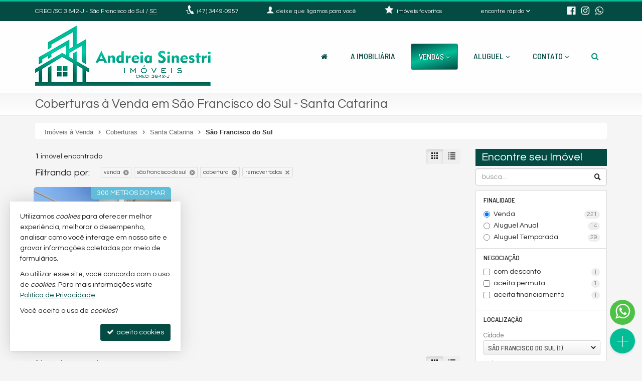

--- FILE ---
content_type: text/html; charset=ISO-8859-1
request_url: https://www.andreiasinestriimoveis.com.br/venda/santa-catarina/sao-francisco-do-sul/tipos/apartamento-cobertura
body_size: 14195
content:
<!doctype html>
<!--[if lt IE 7]> <html class="no-js lt-ie9 lt-ie8 lt-ie7 ie" lang="pt-br"> <![endif]-->
<!--[if IE 7]>    <html class="no-js lt-ie9 lt-ie8 ie" lang="pt-br"> <![endif]-->
<!--[if IE 8]>    <html class="no-js lt-ie9 ie" lang="pt-br"> <![endif]-->
<!--[if IE 9]>    <html class="no-js ie" lang="pt-br"> <![endif]-->
<!--[if gt IE 9]><!--> <html class="no-js" lang="pt-br"> <!--<![endif]-->
<head>
	<meta charset="ISO-8859-1">
	<title>Coberturas à Venda em São Francisco do Sul - Santa Catarina</title>
	<meta name="description" content="Coberturas à Venda em São Francisco do Sul. Veja ofertas de Coberturas para comprar em São Francisco do Sul - Santa Catarina.">
	<meta name="robots" content="index,follow">
	<meta http-equiv="content-language" content="pt-br">
	<meta name="designer" content="Castel Digital">
	<meta property="og:title" content="Andreia Sinestri Imóveis" />
	<meta property="og:description" content="Coberturas à Venda em São Francisco do Sul. Veja ofertas de Coberturas para comprar em São Francisco do Sul - Santa Catarina." />
	<link rel="canonical" href="https://www.andreiasinestriimoveis.com.br/venda/santa-catarina/sao-francisco-do-sul/tipos/apartamento-cobertura/" />
	<link rel="amphtml" href="https://www.andreiasinestriimoveis.com.br/venda/santa-catarina/sao-francisco-do-sul/tipos/apartamento-cobertura/amp/" />
	<link rel="shortcut icon" href="/assets/favicon.png?c=1">

		
	<script>var base_url='/', asset_path='/assets/', secao='imoveis', tema='original', bsv='3', asv='25052200006';</script>
		
			<link rel="preload" href="/assets/min/css2-25052200006129.css" as="style" onload="this.onload=null;this.rel='stylesheet'">
		<noscript><link rel="stylesheet" href="/assets/min/css2-25052200006129.css"></noscript>		<link rel="stylesheet" href="/assets/min/css-25052200006129.css">			
	
	<meta name="viewport" content="width=device-width, initial-scale=1, maximum-scale=1">
	<meta name="format-detection" content="telephone=no">
	<link rel="dns-prefetch" href="//fonts.googleapis.com" />
	<link rel="dns-prefetch" href="//cdn.casteldigital.com.br" />
	<link rel="dns-prefetch" href="//dig2.casteldigital.com.br" />
	<link rel="preload" href="//cdn.casteldigital.com.br/share/assets/js/font-awesome-4.7.0/fonts/fontawesome-webfont.woff2?v=4.7.0" as="font" type="font/woff2" crossorigin>

<script async src="https://www.googletagmanager.com/gtag/js?id=G-C94YNG0YG0"></script>
<script>
  window.dataLayer = window.dataLayer || [];
  function gtag(){dataLayer.push(arguments);}
  gtag('js', new Date());

  gtag('config', 'G-C94YNG0YG0');
</script>	
	</head>
<body class="imoveis tem-menu-flutuante final lozad" off-background-image="/assets/img/lay/body-bg7-60.png">
	
	<!--[if lt IE 9]><script src="//html5shiv.googlecode.com/svn/trunk/html5.js"></script><script src="https://oss.maxcdn.com/libs/respond.js/1.4.2/respond.min.js"></script><![endif]-->
		
		<link rel="preload" href="//fonts.googleapis.com/css2?family=Barlow+Semi+Condensed:ital,wght@0,300;0,500;1,300;1,500&family=Questrial&&display=swap" as="style" onload="this.onload=null;this.rel='stylesheet'">
		<noscript><link rel="stylesheet" href="//fonts.googleapis.com/css2?family=Barlow+Semi+Condensed:ital,wght@0,300;0,500;1,300;1,500&family=Questrial&&display=swap"></noscript>
		<link rel="preload" href="//fonts.googleapis.com/css2?family=Dancing+Script&display=swap&display=swap" as="style" onload="this.onload=null;this.rel='stylesheet'">
		<noscript><link rel="stylesheet" href="//fonts.googleapis.com/css2?family=Dancing+Script&display=swap&display=swap"></noscript>

	<div class="wrapper clearfix">
		<header id="cabecalho">			
			<div class="top ">
		 		<div class="container">
		 					 			<p class="bc skiptranslate">		 				
		 				<span class="creci">CRECI/SC 3.842-J</span>
		 				<span class="hidden-xs">
		 				- São Francisco do Sul / <abbr title="Santa Catarina" data-placement="bottom" data-container="body">SC</abbr>
		 				</span>
		 			</p>

		 			<p class="fone skiptranslate">
			 			<span aria-hidden="true" class="icon-phone-cord icon evenlarger"></span>
			 			<span class="lbl"><a href="tel:+554734490957" rel="nofollow"><span class="fone_prefixo">(47)</span> 3449-0957</a></span>

			 						 		</p>
			 					 		<p class="ligamos hidden-sm">
						<a href="/info/ligamos/" data-fancybox-type="ajax" class="tTip fbox nosmooth nocaption" title="deixe que nós ligamos para você" data-container="body" data-placement="bottom" data-bgcolor="white">
							<span aria-hidden="true" class="icon-user icon larger"></span>
							<span class="lbl"><span class="hidden-md">deixe que </span>ligamos para você</span>
						</a>
			 		</p>
			 					 					 		
		 			<div class="btn-group dropdown-buscas">
					  <a class="btn dropdown-toggle" data-toggle="dropdown" data-hover="dropdown" data-delay="0" href="#">
					    <span class="lbl" id="findfast">encontre rápido</span>
					    <span aria-hidden="true" class="icon-arrow-bottom smaller icon"></span>
					  </a>


					  
					  <ul class="dropdown-menu dropdown-ccd" role="menu" aria-labelledby="findfast">
					  						    <li><a href="/venda/tipos/apartamento+apartamento-duplex+apartamento-cobertura+cobertura-duplex" class="ajaxContent">Apartamentos</a></li>
											    <li><a href="/venda/tipos/casa+casa-madeira+casa-condominio+casa-sobrado" class="ajaxContent">Casas</a></li>
											    <li><a href="/venda/tipos/terreno+terreno-comercial+terreno-condominio" class="ajaxContent">Terrenos</a></li>
						<li class="divider"></li>					    <li><a href="/imoveis/filtragem/?status[]=lancamento" class="ajaxContent">Lançamentos</a></li>
											    <li><a href="/imoveis/filtragem/?status[]=em-construcao" class="ajaxContent">Em Construção</a></li>
											    <li><a href="/imoveis/filtragem/?status[]=pronto" class="ajaxContent">Pronto para Morar</a></li>
						<li class="divider"></li>					    <li><a href="/imoveis/filtragem/?caracs[]=1" class="ajaxContent">Frente para o Mar</a></li>
											    <li><a href="/imoveis/filtragem/?caracs[]=2" class="ajaxContent">Quadra do Mar</a></li>
						<li class="divider"></li>					    <li><a href="/imoveis/filtragem/?dormitorios_faixa=3%3B3" class="ajaxContent">3 Dormitórios</a></li>
											    <li><a href="/imoveis/filtragem/?dormitorios_faixa=4%3B-1" class="ajaxContent">4 ou mais Dormitórios</a></li>
						<li class="divider"></li>					    <li><a href="/mapadosite/" class="ajaxContent"><span aria-hidden="true" class="icon-list icon mapadosite-icon"></span> Mapa de Imóveis</a></li>
											  </ul>
					</div>

														
					<p class="favs">
			 									<a href="/imoveis/favoritos/">
							<span aria-hidden="true" class="icon-star-filled icon"></span>
							<span class="lbl">imóveis favoritos</span>
							<span class="qt badge fade">0</span>
						</a>
			 		</p>

			 		
			 		<p class="social">									 			
						<a href="https://www.facebook.com/andreiasinestriimoveis/" class="tTip" title="Facebook" target="_blank" data-placement="bottom" data-container="body"><i aria-hidden="true" class="fa fa-facebook-official icon evenlarger"></i></a>								
						<a href="https://www.instagram.com/andreiasinestriimoveis/" class="tTip" title="Instagram" target="_blank" data-placement="bottom" data-container="body"><span aria-hidden="true" class="fa fa-instagram icon evenlarger"></span></a>						
						<a href="javascript:CCD.whatsapp.showChat()" class="tTip" title="enviar mensagem via WhatsApp" data-placement="bottom" data-container="body"><span aria-hidden="true" class="fa fa-whatsapp icon"></span></a>
											</p>
					
	
		 		</div>
		 	</div>

		 	<div class="middle ">
			 	<div class="container">
					<a href="/" title="Andreia Sinestri Imóveis: página inicial" class="tTip logo" data-placement="bottom" data-bgcolor="white" data-delay="150">						
		        		<img src="/assets/img/lay/logo.png" alt="Andreia Sinestri Imóveis CRECI/SC 3.842-J" />
		        	</a>

		        			
		        			
	<div id="megamenu" data-mobile-max-width="992" class="">
	<div class="header-body">
		<div class="header-wrapper wrapper">
			<div class="header-content">
			  <nav class="megamenu" animation="yes" transparent="yes" sticky-top="no">
			    <div class="wrapper-fluid">
			      <div class="megamenu-header">
			        <div class="hamburger nosmooth-toggle" hamburger="1" data-toggle="collapse" data-target=".megamenu-collapse">
					  <div class="hamburger-box">
					    <div class="hamburger-inner"></div>
					  </div>
					</div>
			      </div>
			      <div class="collapse megamenu-collapse">
			        <ul class="nav megamenu-nav megamenu-right">
			        	<li  class="home">
			        		<a href="/" title="">
			        			<span class="hide-sm-up">Home</span>
				          		<span class="hide-sm"><i class="fa fa-home" aria-hidden="true"></i></span>
			        		</a>
			        	</li>
			        				        				        					        	<li >			        		
			        		<a href="/imobiliaria/" title="">A Imobiliária</a>			        		
										        	</li>
			        				        	
			        															
			        				        	
			        		<li  class="dropdown dropdown-menu-full current">
			        			<a class="dropdown-toggle" href="/venda/" data-menu="vendas">Vendas</a>
			        			<ul class="dropdown-menu max-lg-12">
									<li>
										<div class="dropdown-menu-content">
											<div class="row">
												<div class="col-aptos col col-md-6 col-lg-3">
		<a href="/venda/apartamentos" class="header ajaxContent"><h4><span class="topo">Apartamentos</span> <i>- ver todos</i> <span class="qt badge">17</span></h4></a>
			<a href="/venda/apartamentos-2-quartos" class="ajaxContent"><i class="fa ico w20 cor_tema fa-chevron-right"></i> Apartamentos 2 Dormitórios <span class="qt badge">10</span></a>		<a href="/venda/apartamentos-3-quartos" class="ajaxContent"><i class="fa ico w20 cor_tema fa-chevron-right"></i> Apartamentos 3 Dormitórios <span class="qt badge">5</span></a>		<a href="/venda/apartamentos-4-quartos-oumais" class="ajaxContent"><i class="fa ico w20 cor_tema fa-chevron-right"></i> Apartamentos 4 ou + Dorms. <span class="qt badge">2</span></a>
			

		<a href="/venda/coberturas" class="ajaxContent"><i class="fa ico w20 cor_tema fa-chevron-right"></i> Coberturas <span class="qt badge">2</span></a>
		<a href="/venda/duplex-triplex" class="ajaxContent"><i class="fa ico w20 cor_tema fa-chevron-right"></i> Duplex / Triplex <span class="qt badge">2</span></a>
		<a href="/venda/diferenciados" class="ajaxContent"><i class="fa ico w20 cor_tema fa-chevron-right"></i> Diferenciados <span class="qt badge">5</span></a>		<a href="/venda/aptos-mobiliados" class="ajaxContent"><i class="fa ico w20 cor_tema fa-chevron-right"></i> Mobiliados <span class="qt badge">4</span></a>	
	
		
	
			

	
				
		<div class="suites" style="margin-top: 10px;">
	<a href="/venda/apartamentos-1-suite-oumais" class="header ajaxContent"><h4><span class="topo">APS com Suíte</span> <i>- ver todos</i> <span class="qt badge">11</span></h4></a>
	 
		<a href="/venda/apartamentos-1-suite" class="ajaxContent"><i class="fa ico w20 cor_tema fa-chevron-right"></i> Apartamentos 1 Suíte <span class="qt badge">8</span></a>		<a href="/venda/apartamentos-2-suites" class="ajaxContent"><i class="fa ico w20 cor_tema fa-chevron-right"></i> Apartamentos 2 Suítes <span class="qt badge">2</span></a>		<a href="/venda/apartamentos-3-suites" class="ajaxContent"><i class="fa ico w20 cor_tema fa-chevron-right"></i> Apartamentos 3 Suítes <span class="qt badge">1</span></a>		</div>
</div>
<div class="col-casas col col-md-6 col-lg-3">
	<div class="casas-pure">
		<a href="/venda/casas" class="header ajaxContent"><h4><span class="topo">Casas</span> <i>- ver todas</i> <span class="qt badge">135</span></h4></a>
		<a href="/venda/casas-1-quarto" class="ajaxContent"><i class="fa ico w20 cor_tema fa-chevron-right"></i> Casas 1 Dormitório <span class="qt badge">2</span></a>		<a href="/venda/casas-2-quartos" class="ajaxContent"><i class="fa ico w20 cor_tema fa-chevron-right"></i> Casas 2 Dormitórios <span class="qt badge">27</span></a>		<a href="/venda/casas-3-quartos" class="ajaxContent"><i class="fa ico w20 cor_tema fa-chevron-right"></i> Casas 3 Dormitórios <span class="qt badge">62</span></a>
						<a href="/venda/casas-4-quartos-oumais" class="ajaxContent"><i class="fa ico w20 cor_tema fa-chevron-right"></i> Casas 4 ou + Dorms. <span class="qt badge">43</span></a>
				
		<a href="/venda/sobrados" class="ajaxContent"><i class="fa ico w20 cor_tema fa-chevron-right"></i> Sobrados <span class="qt badge">86</span></a>
		<a href="/venda/casa-condominio" class="ajaxContent"><i class="fa ico w20 cor_tema fa-chevron-right"></i> Casas em Condomínio <span class="qt badge">1</span></a>
				
		<div class="suites" style="margin-top: 10px;">	
	<a href="/venda/casas-1-suite-oumais" class="header ajaxContent"><h4><span class="topo">Casas com Suíte</span> <i>- ver todas</i> <span class="qt badge">90</span></h4></a>
	 
		<a href="/venda/casas-1-suite" class="ajaxContent"><i class="fa ico w20 cor_tema fa-chevron-right"></i> Casas 1 Suíte <span class="qt badge">58</span></a>		<a href="/venda/casas-2-suites" class="ajaxContent"><i class="fa ico w20 cor_tema fa-chevron-right"></i> Casas 2 Suítes <span class="qt badge">21</span></a>		<a href="/venda/casas-3-suites" class="ajaxContent"><i class="fa ico w20 cor_tema fa-chevron-right"></i> Casas 3 Suítes <span class="qt badge">7</span></a>		<a href="/venda/casas-4-suites-oumais" class="ajaxContent"><i class="fa ico w20 cor_tema fa-chevron-right"></i> Casas 4 ou + Suítes <span class="qt badge">4</span></a>	</div>
	</div>
		<div class="casas-terrenos" style="margin-top: 10px;">
		<a href="/venda/terrenos" class="header ajaxContent"><h4><span class="topo">Terrenos</span> <i>- ver todos</i> <span class="qt badge">68</span></h4></a>
			<a href="/imoveis/filtragem/?finalidade=1&tipo[]=terreno" class="ajaxContent"><i class="fa ico w20 cor_tema fa-chevron-right"></i> Terrenos <span class="qt badge">65</span></a>
				<a href="/imoveis/filtragem/?finalidade=1&tipo[]=terreno-condominio" class="ajaxContent"><i class="fa ico w20 cor_tema fa-chevron-right"></i> Terrenos em Condomínio <span class="qt badge">2</span></a>
				<a href="/imoveis/filtragem/?finalidade=1&tipo[]=terreno-comercial" class="ajaxContent"><i class="fa ico w20 cor_tema fa-chevron-right"></i> Terreno Comercial <span class="qt badge">1</span></a>
			</div>
</div>
<div class="col-tipos col col-md-6 col-lg-3">
	<a href="/venda/" class="header ajaxContent"><h4><span class="topo">Todos os Imóveis à Venda</span> <span class="qt badge">221</span></h4></a>
	<a href="/venda/apartamentos" class="ajaxContent"><i class="fa ico w20 cor_tema fa-chevron-right"></i> Apartamentos <span class="qt badge">17</span></a>
<a href="/venda/casas" class="ajaxContent"><i class="fa ico w20 cor_tema fa-chevron-right"></i> Casas <span class="qt badge">135</span></a>
<a href="/venda/terrenos" class="ajaxContent"><i class="fa ico w20 cor_tema fa-chevron-right"></i> Terrenos <span class="qt badge">68</span></a>
<a href="/venda/rurais" class="ajaxContent"><i class="fa ico w20 cor_tema fa-chevron-right"></i> Imóveis Rurais <span class="qt badge">1</span></a>
</div>
<div class="col-stray col col-md-6 col-lg-3" style="margin-top:-4px"><br><br><a href="/venda/santa-catarina/sao-francisco-do-sul/" class="ajaxContent"><i class="fa ico w20 cor_tema fa-chevron-right"></i> São Francisco do Sul <span class="qt badge">216</span></a>
<a href="/venda/santa-catarina/araquari/" class="ajaxContent"><i class="fa ico w20 cor_tema fa-chevron-right"></i> Araquari <span class="qt badge">2</span></a>
<a href="/venda/santa-catarina/joinville/" class="ajaxContent"><i class="fa ico w20 cor_tema fa-chevron-right"></i> Joinville <span class="qt badge">2</span></a>
<br><br><a href="/venda/em-construcao" class="ajaxContent"><i class="fa ico w20 cor_tema fa-chevron-right"></i> Em Construção <span class="qt badge">5</span></a>
<a href="/venda/concluidos" class="ajaxContent"><i class="fa ico w20 cor_tema fa-chevron-right"></i> Pronto para morar <span class="qt badge">197</span></a>
<br><br><a href="/venda/frente-mar" class="ajaxContent"><i class="fa ico w20 cor_tema fa-chevron-right"></i> Frente para o mar <span class="qt badge">6</span></a>
<a href="/venda/quadra-mar" class="ajaxContent"><i class="fa ico w20 cor_tema fa-chevron-right"></i> Quadra do Mar <span class="qt badge">21</span></a>
</div>
											</div>
										</div>
									</li>
								</ul>
			        		</li>
			        														        	
				        		<li  class="dropdown dropdown-menu-full">
				        			<a class="dropdown-toggle" href="/aluguel-temporada/" data-menu="aluguel">Aluguel</a>				        			
				        							        			<ul class="dropdown-menu max-lg-9">
										<li>
											<div class="dropdown-menu-content">
												<div class="row">
													<div class="col-aluguel-anual col col-md-6">
	<a href="/aluguel-anual/" class="header ajaxContent"><h4><span class="topo"><i class="fa fa-calendar pr5"></i> Aluguel Anual <span class="qt badge">14</span></span></h4></a>
<a href="/aluguel-anual/apartamentos" class="ajaxContent"><i class="fa ico w20 cor_tema fa-chevron-right"></i> Apartamentos <span class="qt badge">5</span></a>
<div style="margin-left:0.8em" class="dorms indent">												<a href="/aluguel-anual/apartamentos-1-quarto" class="ajaxContent"><i class="fa ico w20 f15 cor_tema fa-angle-double-right"></i> Apartamentos 1 Dormitório <span class="qt badge">2</span></a>												<a href="/aluguel-anual/apartamentos-2-quartos" class="ajaxContent"><i class="fa ico w20 f15 cor_tema fa-angle-double-right"></i> Apartamentos 2 Dormitórios <span class="qt badge">1</span></a>												<a href="/aluguel-anual/apartamentos-3-quartos" class="ajaxContent"><i class="fa ico w20 f15 cor_tema fa-angle-double-right"></i> Apartamentos 3 Dormitórios <span class="qt badge">2</span></a>																								</div>
<a href="/aluguel-anual/casas" class="ajaxContent"><i class="fa ico w20 cor_tema fa-chevron-right"></i> Casas <span class="qt badge">3</span></a>
<div style="margin-left:0.8em" class="dorms indent">					
																		<a href="/aluguel-anual/casas-2-quartos" class="ajaxContent"><i class="fa ico w20 f15 cor_tema fa-angle-double-right"></i> Casas 2 Dormitórios <span class="qt badge">2</span></a>												<a href="/aluguel-anual/casas-3-quartos" class="ajaxContent"><i class="fa ico w20 f15 cor_tema fa-angle-double-right"></i> Casas 3 Dormitórios <span class="qt badge">1</span></a>																		<a href="/aluguel-anual/sobrados" class="ajaxContent"><i class="fa ico w20 f15 cor_tema fa-angle-double-right"></i> Sobrados <span class="qt badge">1</span></a>						</div>
<a href="/aluguel-anual/terrenos" class="ajaxContent"><i class="fa ico w20 cor_tema fa-chevron-right"></i> Terrenos <span class="qt badge">1</span></a>
<a href="/aluguel-anual/comerciais" class="ajaxContent"><i class="fa ico w20 cor_tema fa-chevron-right"></i> Imóveis Comerciais <span class="qt badge">5</span></a>
<div style="margin-top:0.8em" class="caracs"><a href="/aluguel-anual/frente-mar" class="ajaxContent"><i class="fa ico w20 cor_tema fa-chevron-right"></i> Frente para o mar <span class="qt badge">1</span></a>
</div>
</div>
<div class="col-aluguel-temporada col col-md-6">
	<a href="/aluguel-temporada/" class="header ajaxContent"><h4><span class="topo"><i class="imo icon-guarda-sol-2"></i> Aluguel Temporada <span class="qt badge">29</span></span></h4></a>
<a href="/aluguel-temporada/apartamentos" class="ajaxContent"><i class="fa ico w20 cor_tema fa-chevron-right"></i> Apartamentos <span class="qt badge">3</span></a>
<div style="margin-left:0.8em" class="dorms indent">																		<a href="/aluguel-temporada/apartamentos-2-quartos" class="ajaxContent"><i class="fa ico w20 f15 cor_tema fa-angle-double-right"></i> Apartamentos 2 Dormitórios <span class="qt badge">1</span></a>												<a href="/aluguel-temporada/apartamentos-3-quartos" class="ajaxContent"><i class="fa ico w20 f15 cor_tema fa-angle-double-right"></i> Apartamentos 3 Dormitórios <span class="qt badge">2</span></a>																								</div>
<a href="/aluguel-temporada/casas" class="ajaxContent"><i class="fa ico w20 cor_tema fa-chevron-right"></i> Casas <span class="qt badge">26</span></a>
<div style="margin-left:0.8em" class="dorms indent">					
												<a href="/aluguel-temporada/casas-1-quarto" class="ajaxContent"><i class="fa ico w20 f15 cor_tema fa-angle-double-right"></i> Casas 1 Dormitório <span class="qt badge">1</span></a>												<a href="/aluguel-temporada/casas-2-quartos" class="ajaxContent"><i class="fa ico w20 f15 cor_tema fa-angle-double-right"></i> Casas 2 Dormitórios <span class="qt badge">3</span></a>												<a href="/aluguel-temporada/casas-3-quartos" class="ajaxContent"><i class="fa ico w20 f15 cor_tema fa-angle-double-right"></i> Casas 3 Dormitórios <span class="qt badge">10</span></a>												<a href="/aluguel-temporada/casas-4-quartos-oumais" class="ajaxContent"><i class="fa ico w20 f15 cor_tema fa-angle-double-right"></i> Casas 4 ou + Dorms. <span class="qt badge">12</span></a>												<a href="/aluguel-temporada/sobrados" class="ajaxContent"><i class="fa ico w20 f15 cor_tema fa-angle-double-right"></i> Sobrados <span class="qt badge">17</span></a>						</div>
<div style="margin-top:0.8em" class="caracs"><a href="/aluguel-temporada/frente-mar" class="ajaxContent"><i class="fa ico w20 cor_tema fa-chevron-right"></i> Frente para o mar <span class="qt badge">2</span></a>
<a href="/aluguel-temporada/quadra-mar" class="ajaxContent"><i class="fa ico w20 cor_tema fa-chevron-right"></i> Quadra do Mar <span class="qt badge">7</span></a>
</div>
</div>
												</div>
											</div>
										</li>
									</ul>
													        		</li>
				        																											<li  class="contato dropdown last">
							<a class="dropdown-toggle noajax" href="/contato">Contato</a>
							<ul class="dropdown-menu">
								<li class="faleconosco">
									<a href="/contato">
										<i class="fa fa-comments md"></i> <span>Fale Conosco</span>
									</a>
								</li>
																<li class="whatsapp">
																		<a href="javascript:CCD.whatsapp.showChat()"><i class="fa fa-whatsapp md"></i> <span>Contato via WhatsApp</span></a>
																	
								</li>										
																								<li class="ligamos">
									<a href="/info/ligamos" data-fancybox-type="ajax" class="fbox nosmooth nocaption" title="deixe que nós ligamos para você">
										<i class="fa fa-volume-control-phone md"></i> <span>Ligamos para Você</span>
									</a>
								</li>
																
																<li class="cadastre">
									<a href="/cadastre">
										<i class="fa fa-keyboard-o"></i> Venda seu Imóvel										
									</a>
								</li>
																					
							</ul>	
						</li>
																					

										<li  class="busca dropdown">
						<a class="dropdown-toggle no-angle-sm-up" href="#" aria-label="busca">
							<i class="fa fa-search" aria-hidden="true"></i>
							<span class="hide-sm-up">Buscar Imóveis</span>
						</a>
						<ul class="dropdown-menu">
							<li>
								<div class="dropdown-menu-content">								
									<p>busque imóveis por palavra-chave, refer&ecirc;ncia, caracter&iacute;stica, cidade, tipo etc</p>
									<form id="form_megamenu_busca" class="clearfix" action="/imoveis/filtragem/" method="get">										
										<input type="search" name="busca" id="busca_megamenu" class="input focus-me form-control pull-left" maxlength="30" value="" placeholder="busca imóveis…">
										<button type="submit" class="btn btn-small btn-tema pull-left" aria-label="buscar imóveis">
											<i class="fa fa-search" aria-hidden="true"></i>
										</button>
									</form>								
								</div>
							</li>
							<li><a href="/venda/#sba" class="cor-destaque busca-avancada"><i class="fa fa-sliders"></i>&nbsp; busca avançada</a></li>
						</ul>
			        </li>
			    	
			    	
			        </ul>
			      </div>
			    </div>
			  </nav>
			</div>
		</div>
  </div>
</div>
					
									</div>
			</div>

		</header>


	    
<section class="page-header clearfix stray-anchor" id="page-header">
    <div class="container">
    	
        <h1>Coberturas &agrave; Venda em S&atilde;o Francisco do Sul - Santa Catarina</h1>
        
    </div>
    <div class="bottom"></div>
</section>
		<div id="content" class="container clearfix stray-anchor" role="main">
			<!--[begin content]-->
						
<div class="row breadcrumb-container">
	<div class="col-md-12">
		<div class="breadcrumb">
			<div class="crumbs" itemscope itemtype="https://schema.org/BreadcrumbList">
				<span id="crumb-1" class="crust stalk" itemprop="itemListElement" itemscope itemtype="https://schema.org/ListItem">
					<a href="/venda/" class="crumb ajaxContent iref" itemprop="item"><span itemprop="name">Imóveis  à Venda</span></a>
					<span class="arrow"><span>&gt;</span></span>
					<meta itemprop="position" content="1" />
				</span>
				<span id="crumb-2" class="crust" itemprop="itemListElement" itemscope itemtype="https://schema.org/ListItem">
					<a href="/venda/tipos/apartamento-cobertura" class="crumb ajaxContent iref" itemprop="item"><span itemprop="name">Coberturas</span></a>
					<span class="arrow"><span>&gt;</span></span>
					<meta itemprop="position" content="2" />
				</span>
				<span id="crumb-3" class="crust beforeleaf" itemprop="itemListElement" itemscope itemtype="https://schema.org/ListItem">
					<a href="/venda/santa-catarina/tipos/apartamento-cobertura" class="crumb ajaxContent iref" itemprop="item"><span itemprop="name">Santa Catarina</span></a>
					<span class="arrow beforeleaf"><span>&gt;</span></span>
					<meta itemprop="position" content="3" />
				</span>
				<span id="crumb-4" class="crust leaf" itemprop="itemListElement" itemscope itemtype="https://schema.org/ListItem">
					<a href="/venda/santa-catarina/sao-francisco-do-sul/tipos/apartamento-cobertura" class="crumb ajaxContent iref" itemprop="item"><span itemprop="name">São Francisco do Sul</span></a>
					<meta itemprop="position" content="4" />
				</span>
			</div>
		</div>
	</div>
</div>


 
<div class="row">
	
<aside id="sidebar" class="col-sm-4 col-md-3 col-ul-2 col-sm-push-8 col-md-push-9 col-ul-push-9-5 col-ul-2-5 sidebar-right mobile-wider mobile-withbutton mobile-clickmode" data-shifted="true">
		<div id="filtragemimoveis" class="clearfix">
			<h2 class="bg">Encontre seu Imóvel</h2>
		<form id="form_filtragem" class="clearfix" action="/imoveis/filtragem/" method="get">
		
		
						<div class="accordion" id="ac_filtragem">

			
			<div class="search-group tTip form-group has-feedback" title="busca por palavra-chave, refer&ecirc;ncia, caracter&iacute;stica, bairro, cidade, tipo etc.">
	
	
		
				<input type="search" name="busca" id="busca" autocomplete="busca" class="input form-control validate placeh" maxlength="30" placeholder="busca&hellip;" form_icon="auto">
			
		<span aria-hidden="true" class="icon-search-2 icon form-control-feedback"></span>
	
</div>
			
			
								 <div class="accordion-group group_finalidade in" data-idx="0">
    <div class="accordion-heading">
    	<a class="accordion-toggle" data-toggle="collapse" href="#body_finalidade">Finalidade</a>
    </div>
    <div id="body_finalidade" class="accordion-body collapse in">
    	<div class="accordion-inner">
					<div class="radio-group-native radio-group" data-toggle="buttons-radio">
<label class="radio"><input type="radio" checked="checked" name="finalidade" value="1">Venda <span class="qt badge">221</span></label>
<label class="radio"><input type="radio" name="finalidade" value="2">Aluguel Anual <span class="qt badge">14</span></label>
<label class="radio"><input type="radio" name="finalidade" value="3">Aluguel Temporada <span class="qt badge">29</span></label>

</div>
				</div>
    </div>
  </div>
								
								 <div class="accordion-group group_negociacao in" data-idx="">
    <div class="accordion-heading">
    	<a class="accordion-toggle" data-toggle="collapse" href="#body_negociacao">Negocia&ccedil;&atilde;o</a>
    </div>
    <div id="body_negociacao" class="accordion-body collapse in">
    	<div class="accordion-inner">
					<div class="negociacao-group form-group has-feedback">
	
	
		
						<div class="checkbox-group-native scrollbar scrollbar-styleXXX">
<label class="checkbox"><input type="checkbox" name="negociacao[]" id="negociacao_1" value="com_valor_promo">com desconto <span class="qt badge">1</span></label>
<label class="checkbox"><input type="checkbox" name="negociacao[]" id="negociacao_2" value="permuta">aceita permuta <span class="qt badge">1</span></label>
<label class="checkbox"><input type="checkbox" name="negociacao[]" id="negociacao_3" value="aceita_financiamento">aceita financiamento <span class="qt badge">1</span></label>

</div>
					
		
	
</div>				  
				</div>
    </div>
  </div>
								
							
				
								
								 <div class="accordion-group group_localizacao in" data-idx="1">
    <div class="accordion-heading">
    	<a class="accordion-toggle" data-toggle="collapse" href="#body_localizacao">Localiza&ccedil;&atilde;o</a>
    </div>
    <div id="body_localizacao" class="uniform accordion-body collapse in">
    	<div class="accordion-inner">
					<label for="cidade">Cidade</label>
					<select name="cidade" id="cidade" class="select selebox skiptranslate" autocomplete="cidade">
<option value="-1" class="cb_label">Qualquer</option>
<option value="4650" selected="selected">São Francisco do Sul <span class="qt">(1)</span></option>
</select>					<label id="bairroLabel" for="bairros">Bairros</label>
					<fieldset id="bairroContainer">
						<div class="skiptranslate checkbox-group-native scrollbar scrollbar-styleXXX">
<label class="checkbox checkbox-all"><input type="checkbox" checked="checked" name="bairros[]" id="bairros_1" value="qualquer">Qualquer</label>
<label class="checkbox"><input type="checkbox" name="bairros[]" id="bairros_2" value="3301">Itaguaçu <span class="qt badge">1</span></label>

</div>
											</fieldset>
				</div>
    </div>
  </div>
				
								 <div class="accordion-group group_tipo in" data-idx="2">
    <div class="accordion-heading">
    	<a class="accordion-toggle" data-toggle="collapse" href="#body_tipo">Tipo de Im&oacute;vel</a>
    </div>
    <div id="body_tipo" class="accordion-body collapse in">
    	<div class="accordion-inner">
					<div class="checkbox-group-native scrollbar scrollbar-styleXXX">
<label class="checkbox checkbox-all"><input type="checkbox" name="tipo[]" id="tipo_1" value="qualquer">Qualquer</label>
<label class="checkbox grupo"><input type="checkbox" name="tipo[]" id="tipo_2" value="_aptos" data-grupo="aptos">Apartamentos <em>(todos)</em> <span class="qt badge">16</span></label>
<label class="checkbox item folha"><input type="checkbox" name="tipo[]" id="tipo_3" value="apartamento" data-grupo="aptos">Apartamento <span class="qt badge">13</span></label>
<label class="checkbox item folha"><input type="checkbox" name="tipo[]" id="tipo_4" value="apartamento-duplex" data-grupo="aptos">Apartamento Duplex <span class="qt badge">1</span></label>
<label class="checkbox item folha"><input type="checkbox" checked="checked" name="tipo[]" id="tipo_5" value="apartamento-cobertura" data-grupo="aptos">Cobertura <span class="qt badge">1</span></label>
<label class="checkbox item folha"><input type="checkbox" name="tipo[]" id="tipo_6" value="cobertura-duplex" data-grupo="aptos">Cobertura Duplex <span class="qt badge">1</span></label>
<label class="checkbox grupo"><input type="checkbox" name="tipo[]" id="tipo_7" value="_casas" data-grupo="casas">Casas <em>(todas)</em> <span class="qt badge">133</span></label>
<label class="checkbox item folha"><input type="checkbox" name="tipo[]" id="tipo_8" value="casa" data-grupo="casas">Casa <span class="qt badge">47</span></label>
<label class="checkbox item folha"><input type="checkbox" name="tipo[]" id="tipo_9" value="casa-madeira" data-grupo="casas">Casa de Madeira <span class="qt badge">1</span></label>
<label class="checkbox item folha"><input type="checkbox" name="tipo[]" id="tipo_10" value="casa-condominio" data-grupo="casas">Casa em Condomínio <span class="qt badge">1</span></label>
<label class="checkbox item folha"><input type="checkbox" name="tipo[]" id="tipo_11" value="casa-sobrado" data-grupo="casas">Sobrado <span class="qt badge">84</span></label>
<label class="checkbox grupo"><input type="checkbox" name="tipo[]" id="tipo_12" value="_terrenos" data-grupo="terrenos">Terrenos <em>(todos)</em> <span class="qt badge">66</span></label>
<label class="checkbox item folha"><input type="checkbox" name="tipo[]" id="tipo_13" value="terreno" data-grupo="terrenos">Terreno <span class="qt badge">63</span></label>
<label class="checkbox item folha"><input type="checkbox" name="tipo[]" id="tipo_14" value="terreno-comercial" data-grupo="terrenos">Terreno Comercial <span class="qt badge">1</span></label>
<label class="checkbox item folha"><input type="checkbox" name="tipo[]" id="tipo_15" value="terreno-condominio" data-grupo="terrenos">Terreno em Condomínio <span class="qt badge">2</span></label>
<label class="checkbox item folha"><input type="checkbox" name="tipo[]" id="tipo_17" value="chacara" data-grupo="rurais">Chácara <span class="qt badge">1</span></label>

</div>
				</div>
    </div>
  </div>
				
								 <div class="accordion-group group_caracs in" data-idx="3">
    <div class="accordion-heading">
    	<a class="accordion-toggle" data-toggle="collapse" href="#body_caracs">Caracter&iacute;sticas</a>
    </div>
    <div id="body_caracs" class="accordion-body collapse in">
    	<div class="accordion-inner">
					<div class="checkbox-group-native scrollbar scrollbar-styleXXX">
<label class="checkbox checkbox-all"><input type="checkbox" checked="checked" name="caracs[]" id="caracs_1" value="qualquer">Qualquer</label>
<label class="checkbox"><input type="checkbox" name="caracs[]" id="caracs_2" value="3">Diferenciado <span class="qt badge">1</span></label>
<label class="checkbox"><input type="checkbox" name="caracs[]" id="caracs_3" value="4">Mobiliado <span class="qt badge">1</span></label>
<label class="checkbox"><input type="checkbox" name="caracs[]" id="caracs_4" value="15">Alto Padrão <span class="qt badge">1</span></label>

</div>
				</div>
    </div>
  </div>
				
								 <div class="accordion-group group_caracs_demais in" data-idx="">
    <div class="accordion-heading">
    	<a class="accordion-toggle" data-toggle="collapse" href="#body_caracs_demais">Detalhes</a>
    </div>
    <div id="body_caracs_demais" class="accordion-body collapse in">
    	<div class="accordion-inner">
					<div class="checkbox-group-native scrollbar scrollbar-styleXXX">
<label class="checkbox checkbox-all"><input type="checkbox" checked="checked" name="caracs_demais[]" id="caracs_demais_1" value="qualquer">Qualquer</label>
<label class="checkbox"><input type="checkbox" name="caracs_demais[]" id="caracs_demais_2" value="2">Ar Condicionado <span class="qt badge">1</span></label>
<label class="checkbox"><input type="checkbox" name="caracs_demais[]" id="caracs_demais_3" value="5">Churrasqueira <span class="qt badge">1</span></label>
<label class="checkbox"><input type="checkbox" name="caracs_demais[]" id="caracs_demais_4" value="15">Sacada / Varanda <span class="qt badge">1</span></label>

</div>
				</div>
    </div>
  </div>
				
								
								 <div class="accordion-group group_status in" data-idx="4">
    <div class="accordion-heading">
    	<a class="accordion-toggle" data-toggle="collapse" href="#body_status">Est&aacute;gio da Obra</a>
    </div>
    <div id="body_status" class="accordion-body collapse in">
    	<div class="accordion-inner">
					<div class="checkbox-group-native scrollbar scrollbar-styleXXX">
<label class="checkbox checkbox-all"><input type="checkbox" checked="checked" name="status[]" id="status_1" value="qualquer">Qualquer</label>
<label class="checkbox"><input type="checkbox" name="status[]" id="status_2" value="pronto">Pronto para morar <span class="qt badge">1</span></label>

</div>
				</div>
    </div>
  </div>
				
				

				
				 <div class="clearfix accordion-group group_suites in">
    <div class="accordion-heading">
    	<a class="accordion-toggle" data-toggle="collapse" href="#body_suites">Su&iacute;tes</a>
    </div>
    <div id="body_suites" class="accordion-body collapse in">
    	<div class="accordion-inner">
					<div class="nmais">
	<input type="hidden" name="suites_np" value="" />
	<button type="button" class="btn btn-sm tTip"  title="1 su&iacute;te ou mais" data-placement="bottom"data-valor="1">1+</button>
<button type="button" class="btn btn-sm tTip"  title="2 su&iacute;tes ou mais" data-placement="bottom"data-valor="2">2+</button>
<button type="button" class="btn btn-sm tTip"  title="3 su&iacute;tes ou mais" data-placement="bottom"data-valor="3">3+</button>
<button type="button" class="btn btn-sm tTip"  title="4 su&iacute;tes ou mais" data-placement="bottom"data-valor="4">4+</button>
<button type="button" class="btn btn-sm tTip"  title="5 su&iacute;tes ou mais" data-placement="bottom"data-valor="5">5+</button>

</div>
				</div>
    </div>
  </div>

				
				 <div class="clearfix accordion-group group_garagens in">
    <div class="accordion-heading">
    	<a class="accordion-toggle" data-toggle="collapse" href="#body_garagens">Garagens</a>
    </div>
    <div id="body_garagens" class="accordion-body collapse in">
    	<div class="accordion-inner">
					<div class="nmais">
	<input type="hidden" name="garagens_np" value="" />
	<button type="button" class="btn btn-sm tTip"  title="1 vaga de garagem ou mais" data-placement="bottom"data-valor="1">1+</button>
<button type="button" class="btn btn-sm tTip"  title="2 vagas de garagem ou mais" data-placement="bottom"data-valor="2">2+</button>
<button type="button" class="btn btn-sm tTip"  title="3 vagas de garagem ou mais" data-placement="bottom"data-valor="3">3+</button>
<button type="button" class="btn btn-sm tTip"  title="4 vagas de garagem ou mais" data-placement="bottom"data-valor="4">4+</button>
<button type="button" class="btn btn-sm tTip"  title="5 vagas de garagem ou mais" data-placement="bottom"data-valor="5">5+</button>

</div>
				</div>
    </div>
  </div>

				 <div class="accordion-group group_valor in" data-idx="8">
    <div class="accordion-heading">
    	<a class="accordion-toggle" data-toggle="collapse" href="#body_valor">Faixa de Pre&ccedil;o</a>
    </div>
    <div id="body_valor" class="accordion-body collapse in">
    	<div class="accordion-inner">					
							<div class="faixa-preco min-max">
			<div class="inner"> 
				<div class="col prefixo" data-unidade="R$"> 
					<label for="preco_min">Mínimo</label>
					<input type="tel" name="preco_min" id="preco_min" autocomplete="preco_min" class="input form-control money min" maxlength="10" form_icon="append" title="Valor a partir de R$">
				</div> 
				<div class="col prefixo" data-unidade="R$">
					<label for="preco_max">Máximo</label>
					<input type="tel" name="preco_max" id="preco_max" autocomplete="preco_max" class="input form-control money max placeh" maxlength="11" placeholder="ilimitado" form_icon="auto" title="Valor at&eacute; R$">
				</div>
			</div>
		</div>				</div>
    </div>
  </div>
		
				 <div class="accordion-group group_area_total in" data-idx="9">
    <div class="accordion-heading">
    	<a class="accordion-toggle" data-toggle="collapse" href="#body_area_total">&Aacute;rea Total</a>
    </div>
    <div id="body_area_total" class="accordion-body collapse in">
    	<div class="accordion-inner">
							<div class="faixa-area-total min-max">
			<div class="inner"> 
				<div class="col sufixo" data-unidade="m&sup2;"> 
					<label for="at_min">Mínima</label>
					<input type="tel" name="at_min" id="at_min" autocomplete="at_min" class="input form-control area areaTot min" maxlength="5" form_icon="append">
				</div> 
				<div class="col sufixo" data-unidade="m&sup2;">
					<label for="at_max">Máxima</label>
					<input type="tel" name="at_max" id="at_max" autocomplete="at_max" class="input form-control area areaTot max placeh" maxlength="5" placeholder="ilimitado" form_icon="auto">
				</div>
			</div>
		</div>				</div>
    </div>
  </div>

				
				

			<button type="submit" class="btn btn-small btn-tema btn-submit pull-right" data-loading-text="filtrando...">				
				<span aria-hidden="true" class="icon-search-2 icon"></span> buscar
			</button>
		
		</form>
	</div>

	
	</aside>


	
	<section id="main_content" class="col-sm-8 col-md-9 col-ul-10 col-sm-pull-4 col-md-pull-3 col-ul-pull-2-5 col-ul-9-5 main-col" data-alt-col="col-sm-8 col-md-9 col-ul-10 col-sm-pull-4 col-md-pull-3 col-ul-pull-2-5 col-ul-9-5 main-col">
			<div class="resultados clearfix resultados_sem_paginacao">
					<div class="total-results">
				<span class="num">1</span> imóvel  encontrado			</div>
						<div class="btn-group group-exibir" data-toggle="buttons-radio">
				 <button type="button" class="btn btn-grid tTip active" data-valor="grid" data-container="body" data-bgcolor="white" title="Exibindo como Galeria"><span aria-hidden="true" class="icon-grid-view icon"></span></button>
			  	 <button type="button" class="btn btn-list tTip" data-valor="list" data-container="body" data-bgcolor="white" title="Exibir como Lista"><span aria-hidden="true" class="icon-small-view icon"></span></button>
			  				</div>
			
						</div>


					<div class="criterios">
		<h3>Filtrando por: </h3>
		<ul class="clearfix">
							<li>
				<a title="remover este item" href="/imoveis/filtragem/ordem//modo//ipp/?estado=SC&amp;cidade=4650&amp;tipo[]=apartamento-cobertura" rel="nofollow" class="tTip" data-bgcolor="white">
															<span class="close">x</span>
					<span class="lbl">Venda</span>
				</a>
				</li>
							<li>
				<a title="remover este item" href="/imoveis/filtragem/ordem//modo//ipp/?finalidade=1&amp;estado=SC&amp;tipo[]=apartamento-cobertura" rel="nofollow" class="tTip" data-bgcolor="white">
															<span class="close">x</span>
					<span class="lbl">São Francisco do Sul</span>
				</a>
				</li>
							<li>
				<a title="remover este item" href="/imoveis/filtragem/ordem//modo//ipp/?finalidade=1&amp;estado=SC&amp;cidade=4650" rel="nofollow" class="tTip" data-bgcolor="white">
															<span class="close">x</span>
					<span class="lbl">Cobertura</span>
				</a>
				</li>
										<li><a title="remover todos os critérios de busca/filtragem" rel="nofollow" class="cleanup btn btn-small tTip" href="/imoveis/" data-edge-offset="-2" data-bgcolor="white" data-container="body">
					<span class="close">x</span>
					<span class="lbl">remover todos</span>
				</a></li>
					</ul>
	</div>

						<ul class="iset igrid ipl4 ipl4-ul clearfix use-flickity">
		<li class="col-im-grid col-xs-12 col-sm-6 col-md-6 col-lg-4 col-xl-4 col-ul-3 venda residencia fav-star" id="im-1-ref-392">
	<div class="item icons1">		
		<a href="/imovel/cobertura-sao-francisco-do-sul-itaguacu-3-quartos-2-garagens-venda-ref-392/" class="main tTip" data-placement="bottom" data-tooltip-class="igrid" data-container="body" title="Cobertura Plana - Pronto para morar">
				<figure data-pics="whatsapp-image-2024-05-03-at-101833-17-17147447666084.jpeg,whatsapp-image-2024-05-03-at-101906-17147447666092.jpeg,whatsapp-image-2024-05-03-at-101906-1-17147447666086.jpeg,whatsapp-image-2024-05-03-at-101906-2-17147447666087.jpeg,whatsapp-image-2024-05-03-at-101905-17147447666085.jpeg,whatsapp-image-2024-05-03-at-101832-4-17147447666068.jpeg,whatsapp-image-2024-05-03-at-101832-5-17147447666069.jpeg,whatsapp-image-2024-05-03-at-101832-6-1714744766607.jpeg,whatsapp-image-2024-05-03-at-101832-7-17147447666071.jpeg,whatsapp-image-2024-05-03-at-101833-17147447666085.jpeg" data-mais="25"><img data-src="//dig2.casteldigital.com.br/andreiasinestri/ig/icp/imoveis/392/whatsapp-image-2024-05-03-at-101833-8-17147447666078.jpeg" class="lozad" alt=""></figure>
	<div class="tarja label-info">300 METROS DO MAR</div>
									
			<div class="middle">
				<div class="ref tTip" data-container="body" title="referência número 392">#392</div>
				<div class="info">					
					<p class="cidade skiptranslate">						
						<i class="fa fa-map-marker icon"></i> São Francisco do Sul - 						<span class="bairro">Itaguaçu</span>
					</p>
					<div class="tipo">Cobertura</div>					
					<div class="icones"> 						                            <span class="dorms dado tTip" data-container="body" title="3 dormitórios (2 suítes) "><em>3</em> <i class="fa fa-bed icon"></i></span>
                        
						
                                                    <span class="bwcs dado tTip" data-container="body" title="2 banheiros"><em>2</em> <span aria-hidden="true" class="icon-chuveiro-4 icon"></span></span>
                    							
						                            
                            <span class="vagas dado tTip" data-container="body" title="2 vagas"><em>2</em> <span aria-hidden="true" class="icon-car icon"></span></span>
                        
                                                    <span class="area-total area dado tTip" data-container="body" title="área total 109,00m&#178;"><em>109,<span class="cent dzero">00</span> </em><i class="fa fa-object-group icon"></i></span>
                        
                                            </div>                    
				</div>
			</div>
		</a>
		<div class="bottom">			
			<div class="preco skiptranslate">				
				<p><span class="promo real tTip" data-placement="bottom" data-container="body" title="de R$&thinsp;1.490.000 por R$&thinsp;1.399.000">
<span class="valor de"> R$&thinsp;1.490.000</span>
<span class="valor por"> R$&thinsp;1.399.000,<span class="cent dzero">00</span></span>
</span>

</p>
							</div>			
			<div class="right">	
								<a href="/imoveis/favorito/venda/392/" class="fav favoff" data-container="body" title="adicionar aos favoritos" aria-label="adicionar aos favoritos" rel="nofollow">
					<span aria-hidden="true" class="icon- larger icon" ></span>
				</a>
			</div>
		</div>
	</div>
	</li>

	</ul>
		
			<div class="resultados clearfix">
					<div class="total-results">
				<span class="num">1</span> imóvel  encontrado			</div>
						<div class="btn-group group-exibir" data-toggle="buttons-radio">
				 <button type="button" class="btn btn-grid tTip active" data-valor="grid" data-container="body" data-bgcolor="white" title="Exibindo como Galeria"><span aria-hidden="true" class="icon-grid-view icon"></span></button>
			  	 <button type="button" class="btn btn-list tTip" data-valor="list" data-container="body" data-bgcolor="white" title="Exibir como Lista"><span aria-hidden="true" class="icon-small-view icon"></span></button>
			  				</div>
			
						</div>

		
		<div class="stars-container clearfix">
	<div class="stars stars-ratings ccd-stars">
		<select autocomplete="off" class="hidden">
			<option value="">0</option>
			<option value="1">1</option>
			<option value="2">2</option>
			<option value="3">3</option>
			<option value="4">4</option>
			<option value="5">5</option>
		</select>
		<img class="loading hidden" src="" data-src="//cdn.casteldigital.com.br/share/assets/cdmetro/assets/global/img/loading.gif" alt="..." />
		<em class="title nenhuma">(nenhuma avaliação)</em>
		<span class="title your-rating hidden"></span>
	</div>
</div>

		<div class="clearfix"></div>
<div class="row destaques-call2action">
	<div class="col-md-4 destaque cadastro-imovel wow wowRepeat invisible fadeIn" data-wow-delay="150ms">
		<a href="/cadastre/">
			<span class="icon-building icon"></span>
			<h4>Quer vender seu imóvel?</h4>
			<h5>Cadastre-se e anuncie conosco</h5>
		</a>
	</div>
	<div class="col-md-4 destaque contato wow wowRepeat invisible fadeIn" data-wow-delay="300ms">
		<a href="/contato/">
			<span class="icon-target3 icon"></span>
			<h4>Não encontrou o que procurava?</h4>
			<h5>Entre em contato</h5>
		</a>
	</div>
	<div class="col-md-4 destaque favoritos wow wowRepeat invisible fadeIn" data-wow-delay="450ms">
		<a href="/imoveis/favoritos/">
			<span class="icon-star-filled icon"></span>
			<h4>Meus imóveis Favoritos</h4>
			<h5>Lista de imóveis adicionados</h5>
		</a>
	</div>
</div>
	</section>
</div>


						<!--[end content]-->
		</div>
								
		<footer id="rodape" class="apadmobile">			
			<div class="footer_top ">

								<div class="container">
					<div class="row">
						<div class="col-md-3 col-sm-6 col-xs-12 localizacao col wow wowRepeat invisible fadeIn" data-wow-delay="100ms" data-wow-duration="600ms" data-wow-offset="80">
																					<h2 class="clearfix">Andreia Sinestri Imóveis</h2>
							<div class="ico-group">
								<p>
									<span aria-hidden="true" class="icon-office icon"></span>Rod. Duque de Caxias, nº 2181 - sala 5 e 6<br>
									<span aria-hidden="true" class="icon-empty icon"></span>Ubatuba - 89240-000<br>
																		<span aria-hidden="true" class="icon-flag icon"></span>São Francisco do Sul - <span class="adr">SC</span><br>
									<span aria-hidden="true" class="icon-location larger icon"></span><a href="https://goo.gl/maps/4nqCBeovtCtUmqs87" target="_blank" rel="noopener" class="tTip"  data-bgcolor="black" data-container="body" title="mapa no google maps">mapa google</a><br>
									<span aria-hidden="true" class="fa fa-instagram large icon" style="padding-right:5px;"></span><a href="https://www.instagram.com/andreiasinestriimoveis/" target="_blank" class="tTip" data-container="body" title="">Instagram</a> <br>
									<span aria-hidden="true" class="fa fa-facebook-official large icon" style="padding-right:5px;"></span><a href="https://www.facebook.com/andreiasinestriimoveis" target="_blank" class="tTip" data-container="body" title="">Facebook</a><br>
								</p>
							</div>

						</div>

						<div class="col-md-3 col-sm-6 col-xs-12 contato col wow wowRepeat invisible fadeIn" data-wow-delay="250ms" data-wow-duration="600ms" data-wow-offset="80">
							<h2>Fale Conosco</h2>
							<span class="skiptranslate">
							<span aria-hidden="true" class="icon-phone icon"></span><a href="tel:+554734490957" rel="nofollow"><span class="fone_prefixo">(47)</span> 3449-0957</a><br>
							<span aria-hidden="true" class="icon-whatsapp icon"></span><a href="javascript:CCD.whatsapp.showChat()" class="tTip" title="enviar mensagem via WhatsApp" data-placement="bottom" data-container="body">(47) 9.8439-5320 (WhatsApp)</a>
<br>
							<span aria-hidden="true" class="icon-mobile icon"></span><a href="https://api.whatsapp.com/send?phone=5547992625952&text=Vi%20seu%20n%C3%BAmero%20no%20site%20http%3A%2F%2Fwww.andreiasinestriimoveis.com.br." class="whatsapp trackable-link tTip" title="enviar mensagem via WhatsApp" aria-label="enviar mensagem via WhatsApp" target="_blank" data-placement="bottom" data-container="body" rel="noopener" data-link-category="whatsapp" data-link-action="link-telefone"><span class="fone_prefixo">(47)</span> 9.9262-5952 (WhatsApp)</a><br>
							<span aria-hidden="true" class="icon-whatsapp icon"></span><a href="https://api.whatsapp.com/send?phone=5547997618908&text=Vi%20seu%20n%C3%BAmero%20no%20site%20http%3A%2F%2Fwww.andreiasinestriimoveis.com.br." class="whatsapp trackable-link tTip" title="enviar mensagem via WhatsApp" aria-label="enviar mensagem via WhatsApp" target="_blank" data-placement="bottom" data-container="body" rel="noopener" data-link-category="whatsapp" data-link-action="link-telefone"><span class="fone_prefixo">(47)</span> 9.9761-8908 (WhatsApp)</a><br>
														<span aria-hidden="true" class="icon-phone-rss icon larger"></span><a href="/info/ligamos/" data-fancybox-type="ajax" class="fbox tTip nosmooth nocaption" title="deixe que nós ligamos para você" data-bgcolor="black">ligamos para você</a><br>
														<span aria-hidden="true" class="icon-mail icon"></span><a class="email" href="mailto:andreiacorretoradeimoveis@hotmail.com" target="_blank" rel="noopener">andreiacorretoradeimoveis@hotmail.com</a><br>							
													</div>
						
						<div class="clearfix max-xs-vspace"></div>

						<div class="col-md-3 col-sm-6 col-xs-12 links col wow wowRepeat invisible fadeIn" data-wow-delay="400ms" data-wow-duration="600ms" data-wow-offset="80">
							<h2>Veja Mais</h2>
							<span aria-hidden="true" class="icon-newspaper icon"></span><a class="fbox nosmooth" data-fancybox-type="ajax" data-fancy-class="win-ui win-newsletter" data-hide-fancy-title="1" href="/info/news/?c">receba nosso newsletter</a><br>
							
							
							<span aria-hidden="true" class="icon-bar-chart icon"></span><a href="/indicadores/" class="tTip" title="câmbio, CUB, IGPM, poupança..." data-bgcolor="black">indicadores financeiros</a><br>

							<span aria-hidden="true" class="icon-dollar icon"></span><a href="/cadastre/" class="tTip" title="venda ou alugue seu imóvel conosco" data-bgcolor="black">cadastre seu imóvel</a><br>

														<div class="visible-xs">
							<span aria-hidden="true" class="icon-star-filled-checkmark icon larger"></span><a href="/imoveis/favoritos/" class="tTip" title="veja todos os imóveis que você marcou como favorito" data-bgcolor="black">imóveis favoritos</a><br>
							</div>

							<span aria-hidden="true" class="icon-paperclip icon"></span><a href="/trabalhe/" class="tTip" title="envie seu currículo" data-bgcolor="black">trabalhe conosco</a><br>

							<span aria-hidden="true" class="icon-list icon mapadosite-icon"></span><a href="/mapadosite/" class="tTip" title="índice de imóveis por cidade, bairro, tipo, finalidade etc." data-bgcolor="white">mapa de imóveis</a><br />				
													</div>			

												
						<div class="col-md-3 col-sm-6 col-xs-12 hidden-xs indicadores col wow wowRepeat invisible fadeIn"" data-wow-delay="550ms" data-wow-duration="600ms" data-wow-offset="80">
							<a href="/indicadores/" class="tTip" title="ver mais indicadores financeiros">
							<h2>Indicadores <span class="hidden-md">Financeiros</span></h2>
							<div class="round-light">
			    			<table class="tabela" id="sb_cotacoes">
								<tbody>									
																		<tr class="par">
										<td class="aleft">CUB / <abbr title="Santa Catarina">SC</abbr></td>
										<td class="text-right">R$ 3.012,64</td>
									</tr>
																											<tr class="impar">
										<td class="text-left">CUB / <abbr title="Santa Catarina">SC</abbr> variação</td>
										<td class="text-right">0,13%</td>
									</tr>
																																				<tr class="par">
										<td class="text-left">Poupança</td>
										<td class="text-right">0,6751%</td>
									</tr>
																											<tr class="impar">
										<td class="text-left">Dólar Comercial</td>
										<td class="text-right">R$ 5,24</td>
									</tr>
																											<tr class="par">
										<td class="text-left">Euro</td>
										<td class="text-right">R$ 6,26</td>
									</tr>
																	</tbody>
							</table>
							</div>
							</a>
						</div>			
					</div>
				</div>
			</div>
			<div class="footer_bottom ">
				<div class="container">
										<p id="copyright">
						<strong>&copy; <span class="hidden-xs hidden-sm">2022-</span>2026</strong> <span class="hidden-xs hidden-sm">Andreia Sinestri Imóveis -</span> CRECI/SC 3.842-J<span class="hidden-xs hidden-sm"> &mdash; Todos os direitos reservados.</span>
						<span style="white-space:nowrap;"><i class="fa fa-lock icon large" style="padding-left: 10px; padding-right: 2px;"></i> <a href="/politica-de-privacidade/">Política de Privacidade</a></span>					</p>
					<p id="ccd">
						<span class="hidden-xs hidden-sm"></span><a title="Castel Digital" href="https://www.casteldigital.com.br/site-para-imobiliarias/" class="tTip" data-container="body" data-bgcolor="white" target="_blank" rel="noopener">Site para imobiliárias</a>: Castel Digital
					</p>
				</div>
			</div>
		</footer>

	</div>

	
		<script src="https://cdn.casteldigital.com.br/shared/assets/js/fancybox6/fancybox.umd.js"></script>
<link rel="stylesheet" href="https://cdn.casteldigital.com.br/shared/assets/js/fancybox6/fancybox.css" /><script src="/assets/min/js-25052200006129.js"></script>
		
<!--Start of Tawk.to Script-->

<!--End of Tawk.to Script-->

<!--[ccd-js-start]-->

<script type="text/javascript">
jQuery(function() {
	//inline-start

	jQuery("body").trigger("carregou-sidebar");	 //inline-end
});
</script>
<script type="text/javascript">
(function($){
	var starsEl = $('.stars-ratings')
	, select = starsEl.find("select")
	, currentRatingEl = starsEl.find('.current-rating')
	, nenhumaEl = starsEl.find(".nenhuma")
	, loadingEl = starsEl.find(".loading")
	, yourRatingEl = starsEl.find('.your-rating')
	, totalVotes = 0
	, initStars = function() {
	    select.barrating({
	        theme: 'ccd-stars',
	        showSelectedRating: false,
	        allowEmpty: 1,
	        initialRating: 0,
	        onSelect: function(value, text) {
	            if (!value) {
	                select.barrating('clear');
	            } else {
	            	select.barrating('readonly', true); //um voto por vez
	            	nenhumaEl.remove();

	                currentRatingEl.addClass('hidden');
	                loadingEl.attr("src", loadingEl.data("src")).removeClass('hidden');

	                $.ajax({
		              url: '/light/stars_frontend/',
		              data: {page_hash: 'imoveis-list-venda/santa-catarina/sao-francisco-do-sul/tipos/apartamento-cobertura', valor: value, contexto: 'frontend'},
		              type: 'POST'
		            })
				    .done(function ( _data ) {
		                loadingEl.addClass('hidden');
		                if (!CCD.dados.jsonDataError(_data, true)) {
		                	yourRatingEl.removeClass('hidden').html('sua avaliação: <strong>' + value + '</strong>');
		                } else {
		                	currentRatingEl.removeClass('hidden');
		                	select.barrating('readonly', false);
		                	select.barrating('clear');
		                }
		            })
	            }
	        }
	    });
	};
	initStars();
})(jQuery);
</script><div class="whatsapp-button stray-section whatsapp-button-right whatsapp-com-chat">
	<a href="https://api.whatsapp.com/send?phone=5547991457773&text=Ol%C3%A1%2C%20gostaria%20de%20mais%20informa%C3%A7%C3%B5es%20sobre%20os%20im%C3%B3veis" target="_blank" rel="noopener" class="whatsapp-link trackable-link tTip" title="Contato via WhatsApp" aria-label="Contato via WhatsApp" data-container="body" data-placement="left" data-link-category="whatsapp" data-link-action="botao-flutuante-chat">
		<i class="fa fa-whatsapp"></i>	
	</a>
	<section class="box-whatsapp bottom right">
		<div class="box-whatsapp-container">
			<article>
				<header><span><i class="fa fa-whatsapp fa-lg pr5"></i> Andreia Sinestri Imóveis</span><i class="fa fa-window-close tohide"></i></header> 
				<section class="msgs"></section> 
				<footer>
				
<div class="b64 hidden">[base64]/[base64]</div>

				</footer>
			</article> 
		</div> 
	</section>
	<script type="text/javascript">jQuery(window).ready(function() { CCD.whatsapp.init({"dados_pessoais":1}); })</script>
</div>
<section class="menu-flutuante right stray-section">
  <div class="float-btn-group">
    <button class="btn-float btn-trigger tTip" title="exibir menu" data-showmsg="exibir menu" data-hidemsg="ocultar menu" data-placement="top" data-container="body"><i class="icon-flut-cross icon"></i></button>
    <div class="btn-list" style="width:179px">	<a class="totop grey btn-float tTip nosmooth-toggle" data-placement="top" data-container="body" href="#" title="volta ao topo"><i class="fa fa-chevron-up"></i></a>
		<a class="contato blue ajaxContent btn-float tTip" data-placement="top" data-container="body" href="/contato/" title="entre em contato"><i class="icon icon-mail"></i></a>
		<a class="ligamos pink btn-float tTip fbox nosmooth nocaption" data-placement="top" data-container="body" data-fancybox-type="ajax" href="/info/ligamos/" title="nós ligamos para você"><i class="icon icon-phone-rss"></i></a>
	</div>
  </div>
  <style>.menu-flutuante .float-btn-group.open { width: 257px } </style>
</section>
<div class="lgpd-aceite-container lgpd clearfix collapse in left" data-aceite="">	
	<p>Utilizamos <em>cookies</em> para oferecer melhor experiência, melhorar o desempenho, analisar como você interage em nosso site e gravar informações coletadas por meio de formulários.</p> 
	<p>Ao utilizar esse site, você concorda com o uso de <em>cookies</em>. Para mais informações visite <a href="/politica-de-privacidade/">Política de Privacidade</a>.</p>
	<p>Você aceita o uso de <em>cookies</em>?</p>
	<div class="buttons">		
		<a onclick="CCD.lgpd.aceitar()" class="btn btn-tema pull-right"><i class="fa fa-check icon" style="padding-right: 2px;"></i> aceito cookies</a>
	</div>
</div>
<script type="application/ld+json">
{
    "@context": "http://schema.org",
    "@type": "WebPage",
    "name": "Coberturas \u00e0 Venda em S\u00e3o Francisco do Sul - Santa Catarina",
    "url": "https://www.andreiasinestriimoveis.com.br/venda/santa-catarina/sao-francisco-do-sul/tipos/apartamento-cobertura/"
}
</script>		
<!--[ccd-js-end]-->
</body>
</html>